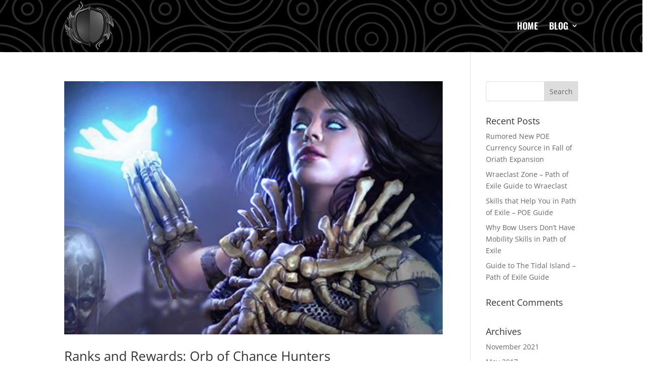

--- FILE ---
content_type: text/css
request_url: https://pathofexileuniqueitems.com/wp-content/themes/Divi-child/style.css?ver=4.27.5
body_size: -109
content:
/*
Theme Name:   Extra Child
Theme URI:    https://www.elegantthemes.com/gallery/divi/
Description:  Divi Child Theme
Author:       Elegant Themes
Author URI:   https://www.elegantthemes.com
Template:     Divi
Version:      1.0.0
License:      GNU General Public License v2 or later
License URI:  http://www.gnu.org/licenses/gpl-2.0.html
Tags:         responsive-layout, one-column, two-columns, three-columns, four-columns, left-sidebar, right-sidebar, custom-background, custom-colors, featured-images, full-width-template, post-formats, rtl-language-support, theme-options, threaded-comments, translation-ready
Text Domain:  twenty-fifteen-child
*/

/* =Theme customization starts here
------------------------------------------------------- */
  

--- FILE ---
content_type: text/css
request_url: https://pathofexileuniqueitems.com/wp-content/et-cache/1979/et-core-unified-cpt-1979.min.css?ver=1764918918
body_size: 143
content:
div.et_pb_section.et_pb_section_0_tb_header{background-blend-mode:luminosity;background-image:url(https://pathofexileuniqueitems.com/wp-content/uploads/2021/11/Asset-1@10x.png)!important}.et_pb_section_0_tb_header.et_pb_section{padding-top:0px;padding-bottom:2px;background-color:#000000!important}.et_pb_row_0_tb_header.et_pb_row{padding-top:1px!important;padding-bottom:1px!important;margin-bottom:0px!important;padding-top:1px;padding-bottom:1px}.et_pb_menu_0_tb_header.et_pb_menu ul li a{font-family:'Oswald',Helvetica,Arial,Lucida,sans-serif;font-weight:600;text-transform:uppercase;font-size:18px;color:#FFFFFF!important;line-height:1.4em}.et_pb_menu_0_tb_header{width:100%}.et_pb_menu_0_tb_header.et_pb_menu .nav li ul{background-color:#ffffff!important;border-color:#FFFFFF}.et_pb_menu_0_tb_header.et_pb_menu .et_mobile_menu{border-color:#FFFFFF}.et_pb_menu_0_tb_header.et_pb_menu .et_mobile_menu,.et_pb_menu_0_tb_header.et_pb_menu .et_mobile_menu ul{background-color:#ffffff!important}.et_pb_menu_0_tb_header .et_pb_menu_inner_container>.et_pb_menu__logo-wrap,.et_pb_menu_0_tb_header .et_pb_menu__logo-slot{width:auto;max-width:55%}.et_pb_menu_0_tb_header .et_pb_menu_inner_container>.et_pb_menu__logo-wrap .et_pb_menu__logo img,.et_pb_menu_0_tb_header .et_pb_menu__logo-slot .et_pb_menu__logo-wrap img{height:auto;max-height:none}.et_pb_menu_0_tb_header .mobile_nav .mobile_menu_bar:before{color:#FFFFFF}.et_pb_menu_0_tb_header .et_pb_menu__icon.et_pb_menu__search-button,.et_pb_menu_0_tb_header .et_pb_menu__icon.et_pb_menu__close-search-button,.et_pb_menu_0_tb_header .et_pb_menu__icon.et_pb_menu__cart-button{color:#2ea3f2}.et_pb_menu_0_tb_header.et_pb_module{margin-left:auto!important;margin-right:auto!important}@media only screen and (max-width:980px){.et_pb_menu_0_tb_header.et_pb_menu ul li a{color:#000000!important}.et_pb_menu_0_tb_header .et_pb_menu_inner_container>.et_pb_menu__logo-wrap,.et_pb_menu_0_tb_header .et_pb_menu__logo-slot{max-width:45%}}@media only screen and (max-width:767px){.et_pb_menu_0_tb_header .et_pb_menu_inner_container>.et_pb_menu__logo-wrap,.et_pb_menu_0_tb_header .et_pb_menu__logo-slot{max-width:40%}}

--- FILE ---
content_type: text/css
request_url: https://pathofexileuniqueitems.com/wp-content/et-cache/1984/et-core-unified-cpt-deferred-1984.min.css?ver=1764918918
body_size: -132
content:
.et_pb_section_1_tb_footer.et_pb_section{padding-top:0px;padding-bottom:0px;background-color:#df5518!important}.et_pb_row_1_tb_footer.et_pb_row{padding-top:0px!important;padding-bottom:0px!important;padding-top:0px;padding-bottom:0px}.et_pb_row_1_tb_footer,body #page-container .et-db #et-boc .et-l .et_pb_row_1_tb_footer.et_pb_row,body.et_pb_pagebuilder_layout.single #page-container #et-boc .et-l .et_pb_row_1_tb_footer.et_pb_row,body.et_pb_pagebuilder_layout.single.et_full_width_page #page-container #et-boc .et-l .et_pb_row_1_tb_footer.et_pb_row{width:100%;max-width:2560px}.et_pb_text_0_tb_footer,.et_pb_text_1_tb_footer{line-height:2em;font-size:16px;line-height:2em}.et_pb_text_0_tb_footer h3,.et_pb_text_1_tb_footer h3{font-family:'Josefin Sans',Helvetica,Arial,Lucida,sans-serif;color:#a9804a!important;line-height:1.4em}.et_pb_column_3_tb_footer,.et_pb_column_4_tb_footer{padding-top:8px;padding-bottom:8px}@media only screen and (max-width:980px){.et_pb_text_0_tb_footer,.et_pb_text_1_tb_footer{font-size:14px}.et_pb_text_0_tb_footer h3,.et_pb_text_1_tb_footer h3{font-size:20px}}@media only screen and (max-width:767px){.et_pb_text_0_tb_footer,.et_pb_text_1_tb_footer{font-size:14px}.et_pb_text_0_tb_footer h3,.et_pb_text_1_tb_footer h3{font-size:18px;line-height:1.8em}}